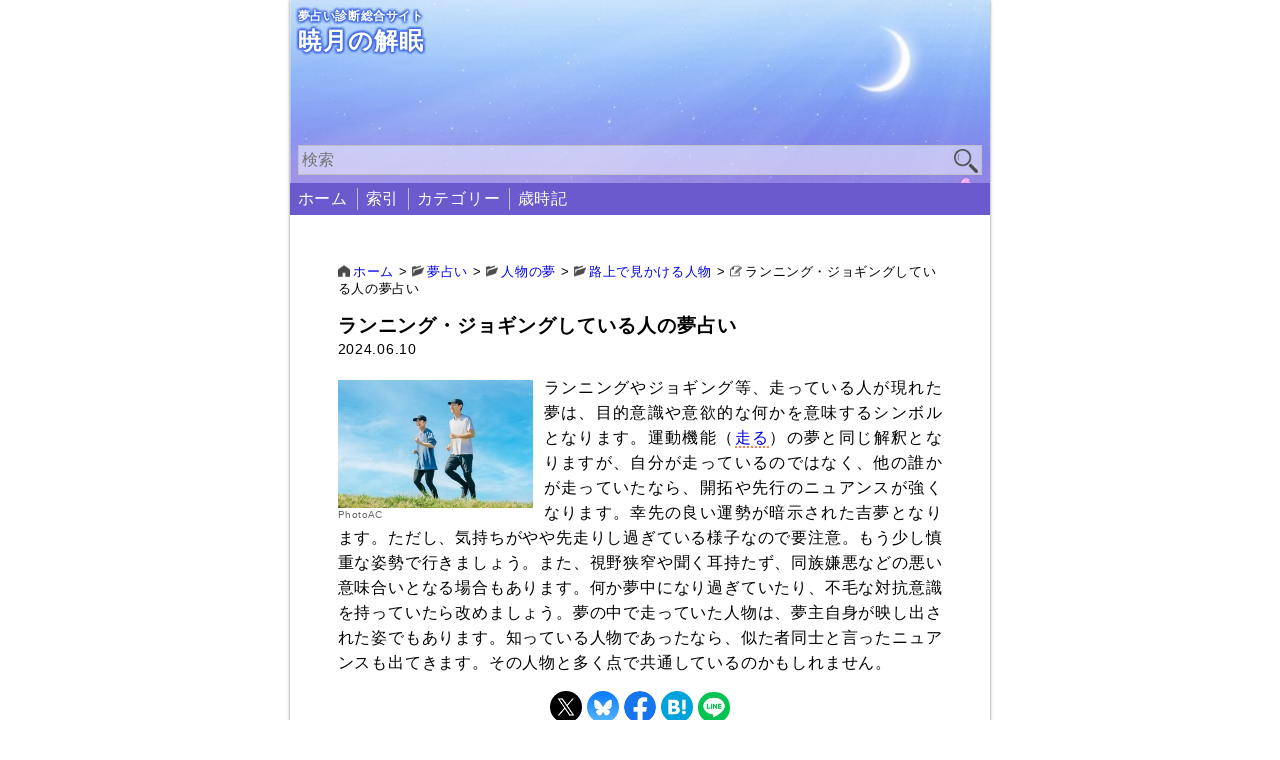

--- FILE ---
content_type: text/html; charset=UTF-8
request_url: https://dream.tapask.jp/10044/
body_size: 8122
content:
<!DOCTYPE html>
<html lang="ja">
<head>
	<meta charset="UTF-8">
		<meta name="viewport" content="width=device-width, initial-scale=1.0">
	<meta name="keywords" content="夢占い,睡眠">
	<meta name="description" content="ランニングやジョギング等、走っている人が現れた夢は、目的意識や意欲的な何かを意味するシンボルとなります。運動機能（走る）の夢と同じ解釈となりますが、自分が走っているのではなく、他の誰かが走っていたなら、開拓や先行のニュア [&hellip;]">
	<link rel="stylesheet" type="text/css" href="https://dream.tapask.jp/wp/wp-content/themes/mizuha2022plus/style.css">
	<style type="text/css">
<!--
	@media screen and ( max-width: 600px ) {
		#menu-item-26 a:after { content: '新着＆更新記事'; display: block; font-size: 70%; margin: -0.3em 0; }
		#menu-item-9312 a:after { content: '夢のシンボルをあいうえお順に用意'; display: block; font-size: 70%; margin: -0.3em 0; }
		#menu-item-9755 a:after { content: ''; display: block; font-size: 70%; margin: -0.3em 0; }
		#menu-item-9920 a:after { content: '夢のシンボルをカテゴリー別に分類'; display: block; font-size: 70%; margin: -0.3em 0; }
		#menu-item-13487 a:after { content: '四季折々の夢見を占う'; display: block; font-size: 70%; margin: -0.3em 0; }
	}
-->
</style>
			<link rel="alternate" hreflang="ja" href="https://dream.tapask.jp/10044/">
				<title>ランニング・ジョギングしている人の夢占い｜暁月の解眠</title>
		<meta name="twitter:card" content="summary">
<meta name="twitter:site" content="@tapask2525">
<meta property="og:url" content="https://dream.tapask.jp/10044/">
<meta property="og:title" content="ランニング・ジョギングしている人の夢占い">
<meta property="og:description" content="PhotoACランニングやジョギング等、走っている人が現れた夢は、目的意識や意欲的な何かを意味するシンボルとなります。運動機能（走る）の夢と同じ解釈となりますが、自分が走っているのではなく、他の誰かが走っていたなら、開拓や先行のニュアンスが強くなります。幸先の良い運勢が暗示された吉夢となり">
<meta property="og:image" content="https://dream.tapask.jp/wp/wp-content/uploads/runner-1.jpg">
	<meta name='robots' content='max-image-preview:large' />
<link rel="alternate" type="application/rss+xml" title="暁月の解眠 &raquo; フィード" href="https://dream.tapask.jp/feed/" />
<link rel="alternate" type="application/rss+xml" title="暁月の解眠 &raquo; コメントフィード" href="https://dream.tapask.jp/comments/feed/" />
<link rel="alternate" title="oEmbed (JSON)" type="application/json+oembed" href="https://dream.tapask.jp/wp-json/oembed/1.0/embed?url=https%3A%2F%2Fdream.tapask.jp%2F10044%2F" />
<link rel="alternate" title="oEmbed (XML)" type="text/xml+oembed" href="https://dream.tapask.jp/wp-json/oembed/1.0/embed?url=https%3A%2F%2Fdream.tapask.jp%2F10044%2F&#038;format=xml" />
<style id='wp-img-auto-sizes-contain-inline-css' type='text/css'>
img:is([sizes=auto i],[sizes^="auto," i]){contain-intrinsic-size:3000px 1500px}
/*# sourceURL=wp-img-auto-sizes-contain-inline-css */
</style>
<style id='wp-block-paragraph-inline-css' type='text/css'>
.is-small-text{font-size:.875em}.is-regular-text{font-size:1em}.is-large-text{font-size:2.25em}.is-larger-text{font-size:3em}.has-drop-cap:not(:focus):first-letter{float:left;font-size:8.4em;font-style:normal;font-weight:100;line-height:.68;margin:.05em .1em 0 0;text-transform:uppercase}body.rtl .has-drop-cap:not(:focus):first-letter{float:none;margin-left:.1em}p.has-drop-cap.has-background{overflow:hidden}:root :where(p.has-background){padding:1.25em 2.375em}:where(p.has-text-color:not(.has-link-color)) a{color:inherit}p.has-text-align-left[style*="writing-mode:vertical-lr"],p.has-text-align-right[style*="writing-mode:vertical-rl"]{rotate:180deg}
/*# sourceURL=https://dream.tapask.jp/wp/wp-includes/blocks/paragraph/style.min.css */
</style>
<link rel="https://api.w.org/" href="https://dream.tapask.jp/wp-json/" /><link rel="alternate" title="JSON" type="application/json" href="https://dream.tapask.jp/wp-json/wp/v2/posts/10044" /><link rel="EditURI" type="application/rsd+xml" title="RSD" href="https://dream.tapask.jp/wp/xmlrpc.php?rsd" />
<meta name="generator" content="WordPress 6.9" />
<link rel="canonical" href="https://dream.tapask.jp/10044/" />
<link rel='shortlink' href='https://dream.tapask.jp/?p=10044' />
<style type="text/css"></style><link rel="icon" href="https://dream.tapask.jp/wp/wp-content/uploads/cropped-favicon-32x32.png" sizes="32x32" />
<link rel="icon" href="https://dream.tapask.jp/wp/wp-content/uploads/cropped-favicon-192x192.png" sizes="192x192" />
<link rel="apple-touch-icon" href="https://dream.tapask.jp/wp/wp-content/uploads/cropped-favicon-180x180.png" />
<meta name="msapplication-TileImage" content="https://dream.tapask.jp/wp/wp-content/uploads/cropped-favicon-270x270.png" />
<style id='wp-block-image-inline-css' type='text/css'>
.wp-block-image>a,.wp-block-image>figure>a{display:inline-block}.wp-block-image img{box-sizing:border-box;height:auto;max-width:100%;vertical-align:bottom}@media not (prefers-reduced-motion){.wp-block-image img.hide{visibility:hidden}.wp-block-image img.show{animation:show-content-image .4s}}.wp-block-image[style*=border-radius] img,.wp-block-image[style*=border-radius]>a{border-radius:inherit}.wp-block-image.has-custom-border img{box-sizing:border-box}.wp-block-image.aligncenter{text-align:center}.wp-block-image.alignfull>a,.wp-block-image.alignwide>a{width:100%}.wp-block-image.alignfull img,.wp-block-image.alignwide img{height:auto;width:100%}.wp-block-image .aligncenter,.wp-block-image .alignleft,.wp-block-image .alignright,.wp-block-image.aligncenter,.wp-block-image.alignleft,.wp-block-image.alignright{display:table}.wp-block-image .aligncenter>figcaption,.wp-block-image .alignleft>figcaption,.wp-block-image .alignright>figcaption,.wp-block-image.aligncenter>figcaption,.wp-block-image.alignleft>figcaption,.wp-block-image.alignright>figcaption{caption-side:bottom;display:table-caption}.wp-block-image .alignleft{float:left;margin:.5em 1em .5em 0}.wp-block-image .alignright{float:right;margin:.5em 0 .5em 1em}.wp-block-image .aligncenter{margin-left:auto;margin-right:auto}.wp-block-image :where(figcaption){margin-bottom:1em;margin-top:.5em}.wp-block-image.is-style-circle-mask img{border-radius:9999px}@supports ((-webkit-mask-image:none) or (mask-image:none)) or (-webkit-mask-image:none){.wp-block-image.is-style-circle-mask img{border-radius:0;-webkit-mask-image:url('data:image/svg+xml;utf8,<svg viewBox="0 0 100 100" xmlns="http://www.w3.org/2000/svg"><circle cx="50" cy="50" r="50"/></svg>');mask-image:url('data:image/svg+xml;utf8,<svg viewBox="0 0 100 100" xmlns="http://www.w3.org/2000/svg"><circle cx="50" cy="50" r="50"/></svg>');mask-mode:alpha;-webkit-mask-position:center;mask-position:center;-webkit-mask-repeat:no-repeat;mask-repeat:no-repeat;-webkit-mask-size:contain;mask-size:contain}}:root :where(.wp-block-image.is-style-rounded img,.wp-block-image .is-style-rounded img){border-radius:9999px}.wp-block-image figure{margin:0}.wp-lightbox-container{display:flex;flex-direction:column;position:relative}.wp-lightbox-container img{cursor:zoom-in}.wp-lightbox-container img:hover+button{opacity:1}.wp-lightbox-container button{align-items:center;backdrop-filter:blur(16px) saturate(180%);background-color:#5a5a5a40;border:none;border-radius:4px;cursor:zoom-in;display:flex;height:20px;justify-content:center;opacity:0;padding:0;position:absolute;right:16px;text-align:center;top:16px;width:20px;z-index:100}@media not (prefers-reduced-motion){.wp-lightbox-container button{transition:opacity .2s ease}}.wp-lightbox-container button:focus-visible{outline:3px auto #5a5a5a40;outline:3px auto -webkit-focus-ring-color;outline-offset:3px}.wp-lightbox-container button:hover{cursor:pointer;opacity:1}.wp-lightbox-container button:focus{opacity:1}.wp-lightbox-container button:focus,.wp-lightbox-container button:hover,.wp-lightbox-container button:not(:hover):not(:active):not(.has-background){background-color:#5a5a5a40;border:none}.wp-lightbox-overlay{box-sizing:border-box;cursor:zoom-out;height:100vh;left:0;overflow:hidden;position:fixed;top:0;visibility:hidden;width:100%;z-index:100000}.wp-lightbox-overlay .close-button{align-items:center;cursor:pointer;display:flex;justify-content:center;min-height:40px;min-width:40px;padding:0;position:absolute;right:calc(env(safe-area-inset-right) + 16px);top:calc(env(safe-area-inset-top) + 16px);z-index:5000000}.wp-lightbox-overlay .close-button:focus,.wp-lightbox-overlay .close-button:hover,.wp-lightbox-overlay .close-button:not(:hover):not(:active):not(.has-background){background:none;border:none}.wp-lightbox-overlay .lightbox-image-container{height:var(--wp--lightbox-container-height);left:50%;overflow:hidden;position:absolute;top:50%;transform:translate(-50%,-50%);transform-origin:top left;width:var(--wp--lightbox-container-width);z-index:9999999999}.wp-lightbox-overlay .wp-block-image{align-items:center;box-sizing:border-box;display:flex;height:100%;justify-content:center;margin:0;position:relative;transform-origin:0 0;width:100%;z-index:3000000}.wp-lightbox-overlay .wp-block-image img{height:var(--wp--lightbox-image-height);min-height:var(--wp--lightbox-image-height);min-width:var(--wp--lightbox-image-width);width:var(--wp--lightbox-image-width)}.wp-lightbox-overlay .wp-block-image figcaption{display:none}.wp-lightbox-overlay button{background:none;border:none}.wp-lightbox-overlay .scrim{background-color:#fff;height:100%;opacity:.9;position:absolute;width:100%;z-index:2000000}.wp-lightbox-overlay.active{visibility:visible}@media not (prefers-reduced-motion){.wp-lightbox-overlay.active{animation:turn-on-visibility .25s both}.wp-lightbox-overlay.active img{animation:turn-on-visibility .35s both}.wp-lightbox-overlay.show-closing-animation:not(.active){animation:turn-off-visibility .35s both}.wp-lightbox-overlay.show-closing-animation:not(.active) img{animation:turn-off-visibility .25s both}.wp-lightbox-overlay.zoom.active{animation:none;opacity:1;visibility:visible}.wp-lightbox-overlay.zoom.active .lightbox-image-container{animation:lightbox-zoom-in .4s}.wp-lightbox-overlay.zoom.active .lightbox-image-container img{animation:none}.wp-lightbox-overlay.zoom.active .scrim{animation:turn-on-visibility .4s forwards}.wp-lightbox-overlay.zoom.show-closing-animation:not(.active){animation:none}.wp-lightbox-overlay.zoom.show-closing-animation:not(.active) .lightbox-image-container{animation:lightbox-zoom-out .4s}.wp-lightbox-overlay.zoom.show-closing-animation:not(.active) .lightbox-image-container img{animation:none}.wp-lightbox-overlay.zoom.show-closing-animation:not(.active) .scrim{animation:turn-off-visibility .4s forwards}}@keyframes show-content-image{0%{visibility:hidden}99%{visibility:hidden}to{visibility:visible}}@keyframes turn-on-visibility{0%{opacity:0}to{opacity:1}}@keyframes turn-off-visibility{0%{opacity:1;visibility:visible}99%{opacity:0;visibility:visible}to{opacity:0;visibility:hidden}}@keyframes lightbox-zoom-in{0%{transform:translate(calc((-100vw + var(--wp--lightbox-scrollbar-width))/2 + var(--wp--lightbox-initial-left-position)),calc(-50vh + var(--wp--lightbox-initial-top-position))) scale(var(--wp--lightbox-scale))}to{transform:translate(-50%,-50%) scale(1)}}@keyframes lightbox-zoom-out{0%{transform:translate(-50%,-50%) scale(1);visibility:visible}99%{visibility:visible}to{transform:translate(calc((-100vw + var(--wp--lightbox-scrollbar-width))/2 + var(--wp--lightbox-initial-left-position)),calc(-50vh + var(--wp--lightbox-initial-top-position))) scale(var(--wp--lightbox-scale));visibility:hidden}}
/*# sourceURL=https://dream.tapask.jp/wp/wp-includes/blocks/image/style.min.css */
</style>
<style id='global-styles-inline-css' type='text/css'>
:root{--wp--preset--aspect-ratio--square: 1;--wp--preset--aspect-ratio--4-3: 4/3;--wp--preset--aspect-ratio--3-4: 3/4;--wp--preset--aspect-ratio--3-2: 3/2;--wp--preset--aspect-ratio--2-3: 2/3;--wp--preset--aspect-ratio--16-9: 16/9;--wp--preset--aspect-ratio--9-16: 9/16;--wp--preset--color--black: #000000;--wp--preset--color--cyan-bluish-gray: #abb8c3;--wp--preset--color--white: #ffffff;--wp--preset--color--pale-pink: #f78da7;--wp--preset--color--vivid-red: #cf2e2e;--wp--preset--color--luminous-vivid-orange: #ff6900;--wp--preset--color--luminous-vivid-amber: #fcb900;--wp--preset--color--light-green-cyan: #7bdcb5;--wp--preset--color--vivid-green-cyan: #00d084;--wp--preset--color--pale-cyan-blue: #8ed1fc;--wp--preset--color--vivid-cyan-blue: #0693e3;--wp--preset--color--vivid-purple: #9b51e0;--wp--preset--gradient--vivid-cyan-blue-to-vivid-purple: linear-gradient(135deg,rgb(6,147,227) 0%,rgb(155,81,224) 100%);--wp--preset--gradient--light-green-cyan-to-vivid-green-cyan: linear-gradient(135deg,rgb(122,220,180) 0%,rgb(0,208,130) 100%);--wp--preset--gradient--luminous-vivid-amber-to-luminous-vivid-orange: linear-gradient(135deg,rgb(252,185,0) 0%,rgb(255,105,0) 100%);--wp--preset--gradient--luminous-vivid-orange-to-vivid-red: linear-gradient(135deg,rgb(255,105,0) 0%,rgb(207,46,46) 100%);--wp--preset--gradient--very-light-gray-to-cyan-bluish-gray: linear-gradient(135deg,rgb(238,238,238) 0%,rgb(169,184,195) 100%);--wp--preset--gradient--cool-to-warm-spectrum: linear-gradient(135deg,rgb(74,234,220) 0%,rgb(151,120,209) 20%,rgb(207,42,186) 40%,rgb(238,44,130) 60%,rgb(251,105,98) 80%,rgb(254,248,76) 100%);--wp--preset--gradient--blush-light-purple: linear-gradient(135deg,rgb(255,206,236) 0%,rgb(152,150,240) 100%);--wp--preset--gradient--blush-bordeaux: linear-gradient(135deg,rgb(254,205,165) 0%,rgb(254,45,45) 50%,rgb(107,0,62) 100%);--wp--preset--gradient--luminous-dusk: linear-gradient(135deg,rgb(255,203,112) 0%,rgb(199,81,192) 50%,rgb(65,88,208) 100%);--wp--preset--gradient--pale-ocean: linear-gradient(135deg,rgb(255,245,203) 0%,rgb(182,227,212) 50%,rgb(51,167,181) 100%);--wp--preset--gradient--electric-grass: linear-gradient(135deg,rgb(202,248,128) 0%,rgb(113,206,126) 100%);--wp--preset--gradient--midnight: linear-gradient(135deg,rgb(2,3,129) 0%,rgb(40,116,252) 100%);--wp--preset--font-size--small: 13px;--wp--preset--font-size--medium: 20px;--wp--preset--font-size--large: 36px;--wp--preset--font-size--x-large: 42px;--wp--preset--spacing--20: 0.44rem;--wp--preset--spacing--30: 0.67rem;--wp--preset--spacing--40: 1rem;--wp--preset--spacing--50: 1.5rem;--wp--preset--spacing--60: 2.25rem;--wp--preset--spacing--70: 3.38rem;--wp--preset--spacing--80: 5.06rem;--wp--preset--shadow--natural: 6px 6px 9px rgba(0, 0, 0, 0.2);--wp--preset--shadow--deep: 12px 12px 50px rgba(0, 0, 0, 0.4);--wp--preset--shadow--sharp: 6px 6px 0px rgba(0, 0, 0, 0.2);--wp--preset--shadow--outlined: 6px 6px 0px -3px rgb(255, 255, 255), 6px 6px rgb(0, 0, 0);--wp--preset--shadow--crisp: 6px 6px 0px rgb(0, 0, 0);}:where(.is-layout-flex){gap: 0.5em;}:where(.is-layout-grid){gap: 0.5em;}body .is-layout-flex{display: flex;}.is-layout-flex{flex-wrap: wrap;align-items: center;}.is-layout-flex > :is(*, div){margin: 0;}body .is-layout-grid{display: grid;}.is-layout-grid > :is(*, div){margin: 0;}:where(.wp-block-columns.is-layout-flex){gap: 2em;}:where(.wp-block-columns.is-layout-grid){gap: 2em;}:where(.wp-block-post-template.is-layout-flex){gap: 1.25em;}:where(.wp-block-post-template.is-layout-grid){gap: 1.25em;}.has-black-color{color: var(--wp--preset--color--black) !important;}.has-cyan-bluish-gray-color{color: var(--wp--preset--color--cyan-bluish-gray) !important;}.has-white-color{color: var(--wp--preset--color--white) !important;}.has-pale-pink-color{color: var(--wp--preset--color--pale-pink) !important;}.has-vivid-red-color{color: var(--wp--preset--color--vivid-red) !important;}.has-luminous-vivid-orange-color{color: var(--wp--preset--color--luminous-vivid-orange) !important;}.has-luminous-vivid-amber-color{color: var(--wp--preset--color--luminous-vivid-amber) !important;}.has-light-green-cyan-color{color: var(--wp--preset--color--light-green-cyan) !important;}.has-vivid-green-cyan-color{color: var(--wp--preset--color--vivid-green-cyan) !important;}.has-pale-cyan-blue-color{color: var(--wp--preset--color--pale-cyan-blue) !important;}.has-vivid-cyan-blue-color{color: var(--wp--preset--color--vivid-cyan-blue) !important;}.has-vivid-purple-color{color: var(--wp--preset--color--vivid-purple) !important;}.has-black-background-color{background-color: var(--wp--preset--color--black) !important;}.has-cyan-bluish-gray-background-color{background-color: var(--wp--preset--color--cyan-bluish-gray) !important;}.has-white-background-color{background-color: var(--wp--preset--color--white) !important;}.has-pale-pink-background-color{background-color: var(--wp--preset--color--pale-pink) !important;}.has-vivid-red-background-color{background-color: var(--wp--preset--color--vivid-red) !important;}.has-luminous-vivid-orange-background-color{background-color: var(--wp--preset--color--luminous-vivid-orange) !important;}.has-luminous-vivid-amber-background-color{background-color: var(--wp--preset--color--luminous-vivid-amber) !important;}.has-light-green-cyan-background-color{background-color: var(--wp--preset--color--light-green-cyan) !important;}.has-vivid-green-cyan-background-color{background-color: var(--wp--preset--color--vivid-green-cyan) !important;}.has-pale-cyan-blue-background-color{background-color: var(--wp--preset--color--pale-cyan-blue) !important;}.has-vivid-cyan-blue-background-color{background-color: var(--wp--preset--color--vivid-cyan-blue) !important;}.has-vivid-purple-background-color{background-color: var(--wp--preset--color--vivid-purple) !important;}.has-black-border-color{border-color: var(--wp--preset--color--black) !important;}.has-cyan-bluish-gray-border-color{border-color: var(--wp--preset--color--cyan-bluish-gray) !important;}.has-white-border-color{border-color: var(--wp--preset--color--white) !important;}.has-pale-pink-border-color{border-color: var(--wp--preset--color--pale-pink) !important;}.has-vivid-red-border-color{border-color: var(--wp--preset--color--vivid-red) !important;}.has-luminous-vivid-orange-border-color{border-color: var(--wp--preset--color--luminous-vivid-orange) !important;}.has-luminous-vivid-amber-border-color{border-color: var(--wp--preset--color--luminous-vivid-amber) !important;}.has-light-green-cyan-border-color{border-color: var(--wp--preset--color--light-green-cyan) !important;}.has-vivid-green-cyan-border-color{border-color: var(--wp--preset--color--vivid-green-cyan) !important;}.has-pale-cyan-blue-border-color{border-color: var(--wp--preset--color--pale-cyan-blue) !important;}.has-vivid-cyan-blue-border-color{border-color: var(--wp--preset--color--vivid-cyan-blue) !important;}.has-vivid-purple-border-color{border-color: var(--wp--preset--color--vivid-purple) !important;}.has-vivid-cyan-blue-to-vivid-purple-gradient-background{background: var(--wp--preset--gradient--vivid-cyan-blue-to-vivid-purple) !important;}.has-light-green-cyan-to-vivid-green-cyan-gradient-background{background: var(--wp--preset--gradient--light-green-cyan-to-vivid-green-cyan) !important;}.has-luminous-vivid-amber-to-luminous-vivid-orange-gradient-background{background: var(--wp--preset--gradient--luminous-vivid-amber-to-luminous-vivid-orange) !important;}.has-luminous-vivid-orange-to-vivid-red-gradient-background{background: var(--wp--preset--gradient--luminous-vivid-orange-to-vivid-red) !important;}.has-very-light-gray-to-cyan-bluish-gray-gradient-background{background: var(--wp--preset--gradient--very-light-gray-to-cyan-bluish-gray) !important;}.has-cool-to-warm-spectrum-gradient-background{background: var(--wp--preset--gradient--cool-to-warm-spectrum) !important;}.has-blush-light-purple-gradient-background{background: var(--wp--preset--gradient--blush-light-purple) !important;}.has-blush-bordeaux-gradient-background{background: var(--wp--preset--gradient--blush-bordeaux) !important;}.has-luminous-dusk-gradient-background{background: var(--wp--preset--gradient--luminous-dusk) !important;}.has-pale-ocean-gradient-background{background: var(--wp--preset--gradient--pale-ocean) !important;}.has-electric-grass-gradient-background{background: var(--wp--preset--gradient--electric-grass) !important;}.has-midnight-gradient-background{background: var(--wp--preset--gradient--midnight) !important;}.has-small-font-size{font-size: var(--wp--preset--font-size--small) !important;}.has-medium-font-size{font-size: var(--wp--preset--font-size--medium) !important;}.has-large-font-size{font-size: var(--wp--preset--font-size--large) !important;}.has-x-large-font-size{font-size: var(--wp--preset--font-size--x-large) !important;}
/*# sourceURL=global-styles-inline-css */
</style>
</head>
<body>
<header>
	<div id="head-pc">
		<div id="head-logo">
			<div id="head-logo-desc">夢占い診断総合サイト</div>
			<div id="head-logo-name">暁月の解眠</div>			
		</div>
		<form method="get" class="search-form" action="https://dream.tapask.jp/">
	<input type="text" placeholder="検索" value="" name="s" class="search-keyword">
	<input type="image" src="https://dream.tapask.jp/wp/wp-content/themes/mizuha2022plus/image/search.png" alt="検索" class="search-submit">
</form>
	</div>
	<nav id="head-menu-pc" class="glob-menu ac">
		<input type="checkbox" id="check1" class="ac-input ac-flame" />
		<label for="check1" class="ac-label ac-flame"></label>
		<span class="ac-content">
			<div class="menu-header-container"><ul><li id="menu-item-26" class="menu-item menu-item-type-custom menu-item-object-custom menu-item-home menu-item-26"><a href="https://dream.tapask.jp/">ホーム</a></li>
<li id="menu-item-9312" class="menu-item menu-item-type-post_type menu-item-object-page menu-item-9312"><a href="https://dream.tapask.jp/sakuin/">索引</a></li>
<li id="menu-item-9920" class="menu-item menu-item-type-post_type menu-item-object-page menu-item-9920"><a href="https://dream.tapask.jp/category-menu/">カテゴリー</a></li>
<li id="menu-item-13487" class="menu-item menu-item-type-taxonomy menu-item-object-category menu-item-13487"><a href="https://dream.tapask.jp/category/uranai/saijiki/">歳時記</a></li>
</ul></div>		</span>
	</nav>
</header>
<main>
	<nav class="breadcrumb">
		<span property="itemListElement" typeof="ListItem"><a property="item" typeof="WebPage" title="Go to 暁月の解眠." href="https://dream.tapask.jp" class="home" ><span property="name">ホーム</span></a><meta property="position" content="1"></span> &gt; <span property="itemListElement" typeof="ListItem"><a property="item" typeof="WebPage" title="Go to the 夢占い カテゴリー archives." href="https://dream.tapask.jp/category/uranai/" class="taxonomy category" ><span property="name">夢占い</span></a><meta property="position" content="2"></span> &gt; <span property="itemListElement" typeof="ListItem"><a property="item" typeof="WebPage" title="Go to the 人物の夢 カテゴリー archives." href="https://dream.tapask.jp/category/uranai/people/" class="taxonomy category" ><span property="name">人物の夢</span></a><meta property="position" content="3"></span> &gt; <span property="itemListElement" typeof="ListItem"><a property="item" typeof="WebPage" title="Go to the 路上で見かける人物 カテゴリー archives." href="https://dream.tapask.jp/category/uranai/people/person-street/" class="taxonomy category" ><span property="name">路上で見かける人物</span></a><meta property="position" content="4"></span> &gt; <span property="itemListElement" typeof="ListItem"><span property="name" class="post post-post current-item">ランニング・ジョギングしている人の夢占い</span><meta property="url" content="https://dream.tapask.jp/10044/"><meta property="position" content="5"></span>	</nav>
	<article>
					<div class="h1-cont">
				<h1>
									
					ランニング・ジョギングしている人の夢占い				
				</h1>
				<div class="info date">
					2024.06.10				</div>
			</div>
			<div class="text text-post">
				<div class="wp-block-image">
<figure class="alignleft size-full"><img fetchpriority="high" decoding="async" width="320" height="210" src="https://dream.tapask.jp/wp/wp-content/uploads/runner-2.jpg" alt="" class="wp-image-10895"/><figcaption class="wp-element-caption">PhotoAC</figcaption></figure>
</div>


<p>ランニングやジョギング等、走っている人が現れた夢は、目的意識や意欲的な何かを意味するシンボルとなります。運動機能（<a href="https://dream.tapask.jp/5851/">走る</a>）の夢と同じ解釈となりますが、自分が走っているのではなく、他の誰かが走っていたなら、開拓や先行のニュアンスが強くなります。幸先の良い運勢が暗示された吉夢となります。ただし、気持ちがやや先走りし過ぎている様子なので要注意。もう少し慎重な姿勢で行きましょう。また、視野狭窄や聞く耳持たず、同族嫌悪などの悪い意味合いとなる場合もあります。何か夢中になり過ぎていたり、不毛な対抗意識を持っていたら改めましょう。夢の中で走っていた人物は、夢主自身が映し出された姿でもあります。知っている人物であったなら、似た者同士と言ったニュアンスも出てきます。その人物と多く点で共通しているのかもしれません。</p>
			</div>
						<ul class="sns">
	<li>
		<a href="//twitter.com/intent/tweet?url=https%3A%2F%2Fdream.tapask.jp%2F10044%2F&text=%E3%83%A9%E3%83%B3%E3%83%8B%E3%83%B3%E3%82%B0%E3%83%BB%E3%82%B8%E3%83%A7%E3%82%AE%E3%83%B3%E3%82%B0%E3%81%97%E3%81%A6%E3%81%84%E3%82%8B%E4%BA%BA%E3%81%AE%E5%A4%A2%E5%8D%A0%E3%81%84｜暁月の解眠&tw_p=tweetbutton" onclick="javascript:window.open(this.href, '', 'menubar=no,toolbar=no,resizable=yes,scrollbars=yes,height=300,width=600');return false;">
			<img height="32" width="32" src="https://dream.tapask.jp/wp/wp-content/themes/mizuha2022plus/image/sns-x.jpg" alt="x">
		</a>
	</li>
	<li>
		<a href="https://bsky.app/intent/compose?text=%E3%83%A9%E3%83%B3%E3%83%8B%E3%83%B3%E3%82%B0%E3%83%BB%E3%82%B8%E3%83%A7%E3%82%AE%E3%83%B3%E3%82%B0%E3%81%97%E3%81%A6%E3%81%84%E3%82%8B%E4%BA%BA%E3%81%AE%E5%A4%A2%E5%8D%A0%E3%81%84｜暁月の解眠%0D%0Ahttps://dream.tapask.jp/10044/" rel="nofollow noopener">
			<img height="32" width="32" src="https://dream.tapask.jp/wp/wp-content/themes/mizuha2022plus/image/sns-bsky.jpg" alt="bsky">
		</a>
	</li>
	<li>
		<a href="//www.facebook.com/sharer.php?src=bm&u=https%3A%2F%2Fdream.tapask.jp%2F10044%2F&t=%E3%83%A9%E3%83%B3%E3%83%8B%E3%83%B3%E3%82%B0%E3%83%BB%E3%82%B8%E3%83%A7%E3%82%AE%E3%83%B3%E3%82%B0%E3%81%97%E3%81%A6%E3%81%84%E3%82%8B%E4%BA%BA%E3%81%AE%E5%A4%A2%E5%8D%A0%E3%81%84｜暁月の解眠" onclick="javascript:window.open(this.href, '', 'menubar=no,toolbar=no,resizable=yes,scrollbars=yes,height=300,width=600');return false;">
			<img height="32" width="32" src="https://dream.tapask.jp/wp/wp-content/themes/mizuha2022plus/image/sns-fb.jpg" alt="fb">
		</a>
	</li>
	<li>
		<a href="//b.hatena.ne.jp/entry/https%3A%2F%2Fdream.tapask.jp%2F10044%2F" onclick="javascript:window.open(this.href, '', 'menubar=no,toolbar=no,resizable=yes,scrollbars=yes,height=400,width=510');return false;">
			<img height="32" width="32" src="https://dream.tapask.jp/wp/wp-content/themes/mizuha2022plus/image/sns-hb.jpg" alt="hatena">
		</a>
	</li>
	<li>
		<a href="//social-plugins.line.me/lineit/share?url=https%3A%2F%2Fdream.tapask.jp%2F10044%2F" onclick="javascript:window.open(this.href, '', 'menubar=no,toolbar=no,resizable=yes,scrollbars=yes,height=600,width=500');return false;">
			<img height="32" width="32" src="https://dream.tapask.jp/wp/wp-content/themes/mizuha2022plus/image/sns-line.jpg" alt="line">
		</a>
	</li>
</ul>
					</article>
			<nav class="page">
			<div class="page-prev">
				
							<div class="page-dire">前の記事</div>
							<div class="page-link"><a href="https://dream.tapask.jp/7624/" rel="prev">デモ行進の夢占い</a></div>
								</div>
			<div class="page-next">
							</div>
		</nav>
			</main>
<aside>
	<div class="widget">
	<div style="border-left: 5px solid #808080; padding: 0 0 0 3px; margin-bottom: 5px;">
		<div style="font-size: 90%;"><a href="https://dream.tapask.jp/sakuin/">夢占い50音別索引</a></div>
		<div style="font-size: 70%; color: #696969; border-top: 1px dashed #808080; padding-top: 3px;">夢のシンボルをあいうえお順に用意</div>
	</div>
</div>
<div class="widget">
	<div style="border-left: 5px solid #808080; padding: 0 0 0 3px;">
		<div style="font-size: 90%;"><a href="https://dream.tapask.jp/category-menu/">夢占いカテゴリー</a></div>
		<div style="font-size: 70%; color: #696969; border-top: 1px dashed #808080; padding-top: 3px;">夢のシンボルをカテゴリー別に分類</div>
	</div>
</div>
</aside><footer>
						<div style="overflow: hidden;">
			<script async src="https://pagead2.googlesyndication.com/pagead/js/adsbygoogle.js?client=ca-pub-7031646197140684"
				 crossorigin="anonymous"></script>
			<!-- たぱすく企画 -->
			<ins class="adsbygoogle"
				 style="display:block"
				 data-ad-client="ca-pub-7031646197140684"
				 data-ad-slot="7351884447"
				 data-ad-format="auto"
				 data-full-width-responsive="true"></ins>
			<script>
				 (adsbygoogle = window.adsbygoogle || []).push({});
			</script>			
		</div>
			<div id="foot">
		<div id="foot-logo">
			<span>暁月の解眠</span>
		</div>		
		<div id="foot-menu" class="glob-menu">
			<div class="menu-footer-container"><ul><li id="menu-item-2641" class="menu-item menu-item-type-post_type menu-item-object-page menu-item-privacy-policy menu-item-2641"><a rel="privacy-policy" href="https://dream.tapask.jp/privacy/">プライバシーポリシー</a></li>
<li id="menu-item-5483" class="menu-item menu-item-type-post_type menu-item-object-page menu-item-5483"><a href="https://dream.tapask.jp/disclaimer/">免責事項</a></li>
<li id="menu-item-9925" class="menu-item menu-item-type-post_type menu-item-object-page menu-item-9925"><a href="https://dream.tapask.jp/sitemap/">サイトマップ</a></li>
<li id="menu-item-9314" class="menu-item menu-item-type-post_type menu-item-object-page menu-item-9314"><a href="https://dream.tapask.jp/update/">更新履歴</a></li>
<li id="menu-item-9447" class="menu-item menu-item-type-post_type menu-item-object-page menu-item-9447"><a href="https://dream.tapask.jp/before/">過去アーカイブ</a></li>
<li id="menu-item-10435" class="menu-item menu-item-type-post_type menu-item-object-page menu-item-10435"><a href="https://dream.tapask.jp/if/">夢占いサロン</a></li>
<li id="menu-item-9170" class="menu-item menu-item-type-post_type menu-item-object-page menu-item-9170"><a href="https://dream.tapask.jp/about/">このサイトについて</a></li>
</ul></div>		</div>
		<div id="foot-copy">
			<span>Copyright (C) 2020 暁月の解眠 All Rights Reserved.</span>
		</div>
	</div>
</footer>
<script type="speculationrules">
{"prefetch":[{"source":"document","where":{"and":[{"href_matches":"/*"},{"not":{"href_matches":["/wp/wp-*.php","/wp/wp-admin/*","/wp/wp-content/uploads/*","/wp/wp-content/*","/wp/wp-content/plugins/*","/wp/wp-content/themes/mizuha2022plus/*","/*\\?(.+)"]}},{"not":{"selector_matches":"a[rel~=\"nofollow\"]"}},{"not":{"selector_matches":".no-prefetch, .no-prefetch a"}}]},"eagerness":"conservative"}]}
</script>
</body>
</html>


--- FILE ---
content_type: text/html; charset=utf-8
request_url: https://www.google.com/recaptcha/api2/aframe
body_size: 266
content:
<!DOCTYPE HTML><html><head><meta http-equiv="content-type" content="text/html; charset=UTF-8"></head><body><script nonce="Gvw2cu3u4AEbFE6UtoJBoA">/** Anti-fraud and anti-abuse applications only. See google.com/recaptcha */ try{var clients={'sodar':'https://pagead2.googlesyndication.com/pagead/sodar?'};window.addEventListener("message",function(a){try{if(a.source===window.parent){var b=JSON.parse(a.data);var c=clients[b['id']];if(c){var d=document.createElement('img');d.src=c+b['params']+'&rc='+(localStorage.getItem("rc::a")?sessionStorage.getItem("rc::b"):"");window.document.body.appendChild(d);sessionStorage.setItem("rc::e",parseInt(sessionStorage.getItem("rc::e")||0)+1);localStorage.setItem("rc::h",'1768960559261');}}}catch(b){}});window.parent.postMessage("_grecaptcha_ready", "*");}catch(b){}</script></body></html>